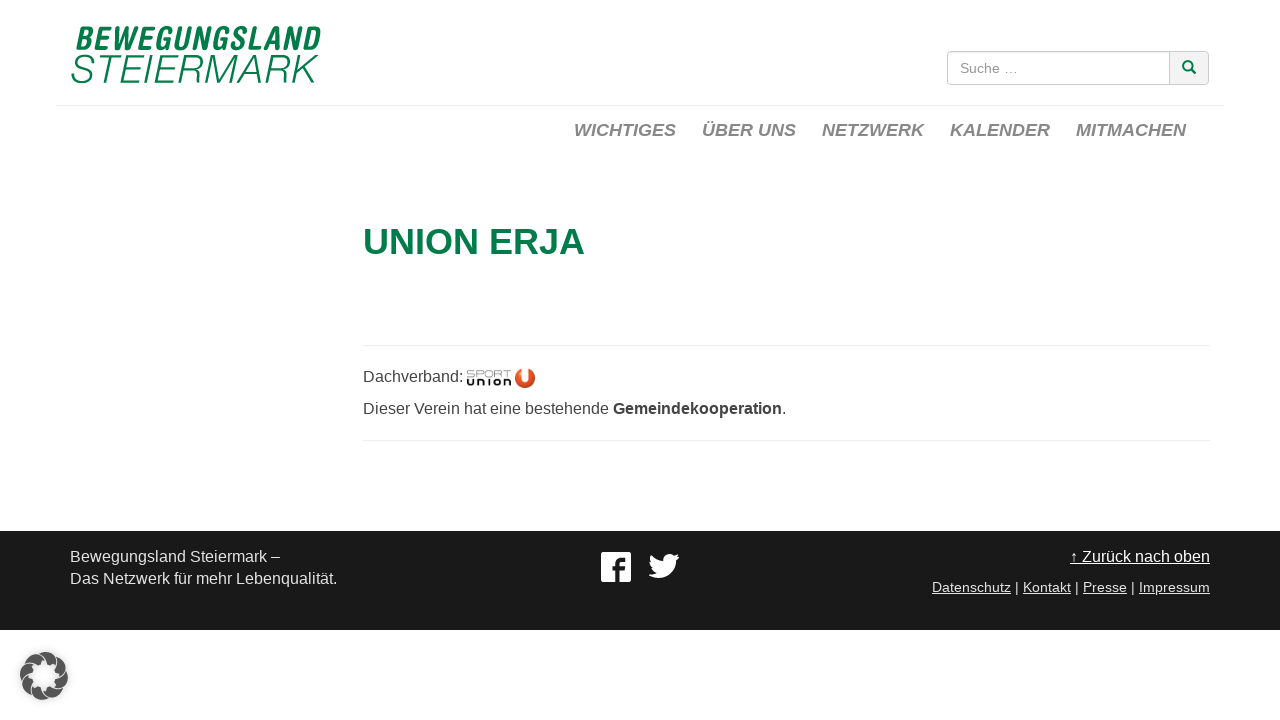

--- FILE ---
content_type: text/css
request_url: https://www.bewegungslandsteiermark.at/wp-content/themes/bewegungsland/css/bewegungsland.css?ver=6.9
body_size: 4462
content:
*,:after,:before{-moz-box-sizing:border-box;box-sizing:border-box;-webkit-font-smoothing:antialiased;font-smoothing:antialiased;text-rendering:optimizeLegibility}html{font-size:62.5%}body{font:300 11px/1.4 'Helvetica Neue',Helvetica,Arial,sans-serif;color:#444}.clear:after,.clear:before{content:' ';display:table}.clear:after{clear:both}img{max-width:100%;vertical-align:bottom}a{color:#444;text-decoration:none}a:hover{color:#444}a:focus{outline:0}a:active,a:hover{outline:0}input:focus{outline:0;border:1px solid #04A4CC}@font-face{font-family:Font-Name;src:url(fonts/font-name.eot);src:url(fonts/font-name.eot?#iefix) format('embedded-opentype'),url(fonts/font-name.woff) format('woff'),url(fonts/font-name.ttf) format('truetype'),url(fonts/font-name.svg#font-name) format('svg');font-weight:400;font-style:normal}::selection{background:#04A4CC;color:#FFF;text-shadow:none}::-webkit-selection{background:#04A4CC;color:#FFF;text-shadow:none}::-moz-selection{background:#04A4CC;color:#FFF;text-shadow:none}.alignnone{margin:5px 20px 20px 0}.aligncenter,div.aligncenter{display:block;margin:5px auto 5px auto}.alignright{float:right;margin:5px 0 20px 20px}.alignleft{float:left;margin:5px 20px 20px 0}a img.alignright{float:right;margin:5px 0 20px 20px}a img.alignnone{margin:5px 20px 20px 0}a img.alignleft{float:left;margin:5px 20px 20px 0}a img.aligncenter{display:block;margin-left:auto;margin-right:auto}.wp-caption{background:#FFF;border:1px solid #F0F0F0;max-width:96%;padding:5px 3px 10px;text-align:center}.wp-caption.alignnone{margin:5px 20px 20px 0}.wp-caption.alignleft{margin:5px 20px 20px 0}.wp-caption.alignright{margin:5px 0 20px 20px}.wp-caption img{border:0 none;height:auto;margin:0;max-width:98.5%;padding:0;width:auto}.gallery-caption,.wp-caption .wp-caption-text{font-size:11px;line-height:17px;margin:0;padding:0 4px 5px}@media print{*{background:0 0!important;color:#000!important;box-shadow:none!important;text-shadow:none!important}a,a:visited{text-decoration:underline}a[href]:after{content:" (" attr(href) ")"}abbr[title]:after{content:" (" attr(title) ")"}.ir a:after,a[href^="#"]:after,a[href^="javascript:"]:after{content:""}blockquote,pre{border:1px solid #999;page-break-inside:avoid}thead{display:table-header-group}img,tr{page-break-inside:avoid}img{max-width:100%!important}@page{margin:.5cm}h2,h3,p{orphans:3;widows:3}h2,h3{page-break-after:avoid}}body{font-family:Lato,sans-serif;font-weight:400}.background-horizon{background:url(../img/layout/background-top.jpg) bottom left repeat-x}.background-stripe{background:url(../img/layout/background-stripe.png) bottom left repeat-x;background-position:0 60px}header{display:block;min-height:140px;padding-top:25px}header .logo{margin-top:0;max-width:250px}header .search{margin-top:25px}.nf-form-fields-required,.nf-section,input.nf-element,label,textarea.nf-element{font-size:16px;line-height:22px}input.nf-element,textarea.nf-element{padding:5px 10px}h1{text-transform:uppercase}h1,h2,h3,h4{font-family:Quicksand,sans-serif;font-weight:700;color:#007b4a}p.month{color:#666}p a,p a:visited{color:#007b4a;text-decoration:underline}.poster h1,h1.poster{font-size:45px;line-height:55px;margin-bottom:20px}.wp-post-image{height:auto}h2.loop-headline{margin-top:0;margin-bottom:5px;font-size:24px}h2.loop-headline.event-sumiday-headline{background-image:url(../img/btn-sumi.png);background-position:top left;background-repeat:no-repeat;background-size:contain;background-size:30px;line-height:30px;padding-left:35px}h2.loop-headline a{color:#007b4a}.date{font-size:12px;margin-top:5px;display:block;margin-bottom:10px}li{font-size:16px;line-height:20px}article li{margin-bottom:5px}p{font-family:Lato,sans-serif;font-size:16px;font-weight:400;line-height:22px}p strong{font-weight:700}.blog-sidebar h2{font-size:16px;font-family:Lato,sans-serif}.blog-sidebar ul{list-style-type:disc;margin-left:0;padding-left:20px}.blog-sidebar ul li{margin-bottom:3px;color:#aaa}.blog-sidebar ul li a{color:#aaa;text-decoration:underline}.blog-sidebar ul li a:hover{color:#444}.center-single-img{margin-left:auto!important;margin-right:auto!important;text-align:center!important}button.bland-style{color:#007b4a;background-color:#f3f3f3}button.bland-style:hover{background-color:#007b4a;color:#fff}footer{padding-top:15px;background-color:#191919;color:#e3e3e3;padding-bottom:30px}footer a{text-decoration:underline;color:#e3e3e3}footer a:hover{color:#fff}.secondary ol,.secondary ul{list-style-type:none!important}.secondary ol li,.secondary ul li{margin-bottom:15px}article.row{margin-bottom:40px}.number-box{display:block;max-width:90%;text-align:center;background-color:#f3f3f3;border-radius:5px}.number-box h2{font-size:45px;line-height:55px;padding-top:20px;padding-bottom:15px;font-size:50px;margin:0}.number-box span{display:block;background-color:#007b4a;border-bottom-left-radius:5px;border-bottom-right-radius:5px}.number-box span p{color:#fff;padding:10px}.date-box{text-align:center;background-color:#f3f3f3}.date-box span.day{display:block;font-size:32px;font-size:50px;padding-top:15px;padding-bottom:15px}.event-date-box{text-align:center;border:2px solid #007b4a;border:1px solid #bbb;border-radius:4px;background-color:#fff;margin-bottom:10px}.event-date-box .day{display:block;font-size:32px;font-size:50px;padding-top:15px;padding-bottom:16px}.event-date-box .weekday{display:block;color:#fff;font-size:14px;padding:4px 6px;background-color:#007b4a;background-color:#e84133}.event-row{padding-top:17px;border-radius:4px}.event-row hr{margin-bottom:0}.calendar-description h2.loop-headline{margin-bottom:10px}.calendar-description h2.loop-headline a:hover{text-decoration:none}.calendar-description p.event-date{color:#888;margin-top:0}.calendar-description p a,.calendar-description p a:visited{color:#007b4a;text-decoration:underline}#quick-calendar{background-color:#007b4a;background-color:#eee;background-color:#fff}.calendar-box-link{display:block;margin-bottom:20px}.calendar-box-link:hover{background-color:#444;background-color:#ebf0ec;border-radius:4px}.calendar-box-link:hover .letter-box{background-color:#c1d3c3}.calendar-box .letter-box{border:2px solid #007b4a;border-radius:4px;padding:2px 5px;display:block;background-color:#d6e1d7;border:none}.calendar-box .letter-box .month{display:block;color:#007b4a;border-bottom:2px solid #007b4a;font-size:14px;font-weight:700;text-align:center}.calendar-box .letter-box .day{display:block;font-weight:700;font-size:50px;font-size:36px;text-align:center;color:#007b4a}.calendar-box .event-infos .type,.calendar-box .event-infos .type-placeholder{display:block;color:#007b4a;border-bottom:2px solid #007b4a;font-size:14px;font-weight:700;text-transform:capitalize}.calendar-box .event-infos .type-placeholder{border-color:transparent}.calendar-box .event-infos h3{font-size:20px;line-height:24px;font-size:15px;line-height:18px;margin-top:10px}.nav-col{margin-top:20px;padding-top:10px;border-top:1px solid #eee}.menu-hauptmenue-container .navbar-toggle{color:#ff0}.menu-hauptmenue-container ul{list-style-type:none;padding:0;min-height:20px;float:right}.menu-hauptmenue-container ul li{padding:0;margin-right:20px;display:inline-block;float:left;height:auto;position:relative}.menu-hauptmenue-container ul li a{padding:4px 3px;display:block;display:inline-block;border-bottom:2px solid transparent;font-family:Quicksand,sans-serif;font-size:18px;text-transform:uppercase;font-weight:700;font-style:italic;color:#888}.menu-hauptmenue-container ul li a:hover{text-decoration:none}.menu-hauptmenue-container ul li:hover a{border-bottom:2px solid #007b4a;color:#007b4a}.menu-hauptmenue-container ul li.current-menu-item a{color:#007b4a}.menu-hauptmenue-container ul li.icon{display:none}.menu-hauptmenue-container ul li ul.sub-menu{position:absolute;z-index:900;display:block;display:none;opacity:0;padding:5px 10px;background-color:#fff;top:30px;left:-25px;width:auto;min-width:150px;min-width:220px;transition-duration:.3s;transition-delay:.5s;transition-delay:.1s;height:auto;transition:visibility 0s,opacity .5s linear;box-shadow:0 1px 4px #ddd;box-shadow:0 1px 4px #ccc}.menu-hauptmenue-container ul li ul.sub-menu ul{position:static;padding:0;top:0;left:0;box-shadow:none;border-top:1px solid #f3f3f3;margin-left:0;float:none;padding-left:15px;margin-bottom:10px;background-color:#f3f3f3;padding-left:20px;padding-left:0;padding:5px 0;margin:0}.menu-hauptmenue-container ul li ul.sub-menu ul li{border-bottom:none;margin-left:15px}.menu-hauptmenue-container ul li ul.sub-menu li{border-bottom:1px solid #f3f3f3;width:100%;float:none}.menu-hauptmenue-container ul li ul.sub-menu li a{font-family:Lato,sans-serif;font-weight:400;color:#888;font-style:normal;font-size:16px;border:none;display:block;text-align:left;text-transform:none}.menu-hauptmenue-container ul li ul.sub-menu li a:hover{color:#111}.menu-hauptmenue-container ul li:hover ul.sub-menu{display:block;opacity:1;left:0;transition-delay:0;transition-duration:.1s}.menu-hauptmenue-container ul li.rightside ul{left:auto;right:25px}.menu-hauptmenue-container ul li.rightside:hover ul.sub-menu{opacity:1;left:auto;right:0;transition-delay:0;transition-duration:.1s}.menu-hauptmenue-container ul.dropdown-menu a:hover{border-bottom:2px solid #007b4a}#header-fixed{display:block;position:fixed;z-index:999;top:-150px;left:0;right:0;width:auto;background-color:rgba(255,255,255,.9);border-bottom:1px solid #eee;-webkit-transition:.45s;transition:.45s}#header-fixed.fix-nav{top:0}#header-fixed header{padding-top:5px;margin-bottom:3px}#header-fixed .navbar{height:auto}#header-fixed .nav-col{padding-top:0;margin-top:0;border-top:none}#header-fixed form.search{margin-top:5px}#header-fixed .menu-hauptmenue-container ul{padding-top:5px;min-height:15px}#header-fixed .menu-hauptmenue-container ul li{padding:0;margin-right:20px;display:inline-block;float:left;position:relative;border-bottom:none}#header-fixed .menu-hauptmenue-container ul li a{padding:4px 3px;font-size:16px}#header-fixed .menu-hauptmenue-container ul li:hover a{border-bottom:none;color:#007b4a}#header-fixed .menu-hauptmenue-container ul li.current-menu-item a{color:#007b4a}#header-fixed .menu-hauptmenue-container ul li.icon{display:none}#header-fixed .menu-hauptmenue-container ul.dropdown-menu a:hover{border-bottom:2px solid #007b4a}#header-fixed .sub-menu ul{position:static;padding:0;top:0;left:0;box-shadow:none;border-top:1px solid #f3f3f3;margin-left:0;float:none;padding-left:15px;margin-bottom:10px;min-height:20px;background-color:#f3f3f3;background-color:#fff;padding-left:20px}#header-fixed .sub-menu ul li{border-bottom:none;clear:both;display:block;border-bottom:1px solid #f3f3f3}.pagination .page-numbers{display:inline-block;padding:8px 16px;border:1px solid #ddd;border-radius:5px;font-size:16px}.pagination .page-numbers:hover{border:1px solid #999;text-decoration:none;background-color:#f3f3f3}.pagination .page-numbers.current{font-weight:700}.switchTeam{background-position:center;background-size:cover;background-repeat:no-repeat;width:400px;height:500px;max-width:100%;height:250px}.switchTeam .curtain{display:block;width:100%;height:100%;opacity:1;background-position:center;background-size:cover;background-repeat:no-repeat}.switchTeam:hover .curtain{opacity:0}.switchGoran{background-image:url(../img/switch/goran-2.jpg)}.curtainGoran{background-image:url(../img/switch/goran-1.jpg)}.bezirk{fill:#fff;stroke:#999;stroke-width:3;stroke-linecap:round;stroke-linejoin:round;stroke-miterlimit:10}.bezirk:hover{fill:#ddd}.bezirk-aktiv,.bezirk-aktiv:hover{background-color:#7fbda4}.bezirksverein{border-top:1px solid #ddd;border-bottom:1px solid #ddd;padding-top:20px;padding-bottom:20px;margin-bottom:-41px;margin-bottom:-1px}.map-tooltip{position:absolute;display:none;-webkit-border-radius:5px;-moz-border-radius:5px;border-radius:5px;border:#d3d3d3 solid 1px;background:#fff;color:#000;font-size:18px;padding:5px 8px;pointer-events:none;background-color:#007b4a;color:#fff;box-shadow:0 8px 17px 0 rgba(150,150,150,.2)}.map-wrapper{position:relative}.bruck .bruck,.deutschlandsberg .deutschlandsberg,.graz .graz,.grazumbebung .grazumbebung,.hartberg .hartberg,.leibnitz .leibnitz,.leoben .leoben,.liezen .liezen,.murau .murau,.murtal .murtal,.suedost .suedost,.voitsberg .voitsberg,.weiz .weiz{fill:#cce5db!important}.diagramm-overlay{position:absolute;left:0;top:0;right:0;bottom:0}.diagramm-overlay .barchart{position:absolute;display:block;width:10px;-webkit-border-top-right-radius:2px;-webkit-border-top-left-radius:2px;-moz-border-radius-topleft:2px;-moz-border-radius-topright:2px;border-top-left-radius:2px;border-top-right-radius:2px}.diagramm-overlay .bargemeinde{background-color:#32885d}.diagramm-overlay .barschule{background-color:#77b093}.diagramm-overlay .barverein{background-color:#bad7c9}.diagramm-overlay .bargraz{bottom:190px}.diagramm-overlay .bargraz.bargemeinde{left:525px}.diagramm-overlay .bargraz.barschule{left:537px}.diagramm-overlay .bargraz.barverein{left:549px}.diagramm-overlay .barleoben{bottom:320px}.diagramm-overlay .barleoben.bargemeinde{left:390px}.diagramm-overlay .barleoben.barschule{left:402px}.diagramm-overlay .barleoben.barverein{left:414px}.diagramm-overlay .bardeutschlandsberg{bottom:80px}.diagramm-overlay .bardeutschlandsberg.bargemeinde{left:455px}.diagramm-overlay .bardeutschlandsberg.barschule{left:467px}.diagramm-overlay .bardeutschlandsberg.barverein{left:479px}.diagramm-overlay .bargu{bottom:230px}.diagramm-overlay .bargu.bargemeinde{left:480px}.diagramm-overlay .bargu.barschule{left:492px}.diagramm-overlay .bargu.barverein{left:504px}.diagramm-overlay .barleibnitz{bottom:75px}.diagramm-overlay .barleibnitz.bargemeinde{left:550px}.diagramm-overlay .barleibnitz.barschule{left:562px}.diagramm-overlay .barleibnitz.barverein{left:574px}.diagramm-overlay .barliezen{bottom:330px}.diagramm-overlay .barliezen.bargemeinde{left:130px}.diagramm-overlay .barliezen.barschule{left:142px}.diagramm-overlay .barliezen.barverein{left:154px}.diagramm-overlay .barmurau{bottom:220px}.diagramm-overlay .barmurau.bargemeinde{left:200px}.diagramm-overlay .barmurau.barschule{left:212px}.diagramm-overlay .barmurau.barverein{left:224px}.diagramm-overlay .barvoitsberg{bottom:185px}.diagramm-overlay .barvoitsberg.bargemeinde{left:420px}.diagramm-overlay .barvoitsberg.barschule{left:432px}.diagramm-overlay .barvoitsberg.barverein{left:444px}.diagramm-overlay .barweiz{bottom:270px}.diagramm-overlay .barweiz.bargemeinde{left:570px}.diagramm-overlay .barweiz.barschule{left:582px}.diagramm-overlay .barweiz.barverein{left:594px}.diagramm-overlay .barmurtal{bottom:240px}.diagramm-overlay .barmurtal.bargemeinde{left:320px}.diagramm-overlay .barmurtal.barschule{left:332px}.diagramm-overlay .barmurtal.barverein{left:344px}.diagramm-overlay .barbruck{bottom:380px}.diagramm-overlay .barbruck.bargemeinde{left:510px}.diagramm-overlay .barbruck.barschule{left:522px}.diagramm-overlay .barbruck.barverein{left:534px}.diagramm-overlay .barhartberg{bottom:265px}.diagramm-overlay .barhartberg.bargemeinde{left:650px}.diagramm-overlay .barhartberg.barschule{left:662px}.diagramm-overlay .barhartberg.barverein{left:674px}.diagramm-overlay .barsuedost{bottom:120px}.diagramm-overlay .barsuedost.bargemeinde{left:640px}.diagramm-overlay .barsuedost.barschule{left:652px}.diagramm-overlay .barsuedost.barverein{left:664px}.interactive-ctrl{margin-top:15px}.interactive-ctrl button{margin-bottom:5px}.interactive-ctrl button span{padding-right:5px}.interactive-ctrl button.btn-active{background-color:#007b4a;color:#fff}.interactive-description{margin-top:25px}.interactive-description p{font-size:14px;font-weight:400;line-height:20px}.interactive-description p strong{color:#007b4a;font-size:16px}.bg-visual-1,.bg-visual-10,.bg-visual-11,.bg-visual-12,.bg-visual-2,.bg-visual-3,.bg-visual-4,.bg-visual-5,.bg-visual-6,.bg-visual-7,.bg-visual-8,.bg-visual-9{min-height:250px;background-position:bottom right;background-repeat:no-repeat}.bg-visual-1 h2,.bg-visual-10 h2,.bg-visual-11 h2,.bg-visual-12 h2,.bg-visual-2 h2,.bg-visual-3 h2,.bg-visual-4 h2,.bg-visual-5 h2,.bg-visual-6 h2,.bg-visual-7 h2,.bg-visual-8 h2,.bg-visual-9 h2{margin-bottom:20px}.bg-visual-1{background-image:url(../img/visuals/goran-3-cut.png)}.bg-visual-2{background-image:url(../img/visuals/arne-1-cut.png)}.bg-visual-3{background-image:url(../img/visuals/arne-2-cut.png)}.bg-visual-4{background-image:url(../img/visuals/arne-3-cut.png)}.bg-visual-5{background-image:url(../img/visuals/goran-4-cut.png)}.bg-visual-6{background-image:url(../img/visuals/goran-5-cut.png)}.bg-visual-7{background-image:url(../img/visuals/goran-6-cut.png)}.bg-visual-8{background-image:url(../img/visuals/ines-2-cut.png)}.bg-visual-9{background-image:url(../img/visuals/ines-3-cut.png)}.bg-visual-10{background-image:url(../img/visuals/stefi-1-cut.png)}.bg-visual-11{background-image:url(../img/visuals/stefi-2-cut.png)}.bg-visual-12{background-image:url(../img/visuals/stefi-3-cut.png)}.bg-visual-left{background-position:bottom left!important}.nav-overlay{background-color:transparent}.nav-overlay .closebtn{display:none}.nav-overlay .openbtn{display:none}@media only screen and (max-width:992px){.number-box h2{line-height:55px;padding-top:20px;padding-bottom:15px;font-size:36px;margin:0}.number-box span{display:block;background-color:#007b4a;border-bottom-left-radius:5px;border-bottom-right-radius:5px}.number-box span p{color:#fff;padding:10px;font-size:12px}}@media only screen and (max-width:768px){.number-box h2{line-height:55px;padding-top:20px;padding-bottom:15px;font-size:32px;margin:0}.number-box span{display:block;background-color:#007b4a;border-bottom-left-radius:5px;border-bottom-right-radius:5px}.number-box span p{color:#fff;padding:10px;font-size:13px}header{min-height:140px;height:auto;padding-top:25px;padding-top:15px}header .logo-wrapper{text-align:center!important}header .logo-wrapper img{margin-left:auto;margin-right:auto}#header-fixed{display:none}.menu-hauptmenue-container{background-color:#007b4a;background-color:#f3f3f3;margin-top:25px;padding-top:2px}.menu-hauptmenue-container #menu-hauptmenue{max-width:100%}.menu-hauptmenue-container #menu-hauptmenue a{color:#333}.menu-hauptmenue-container #menu-hauptmenue a:hover{color:#007b4a}.bg-visual-1,.bg-visual-10,.bg-visual-11,.bg-visual-12,.bg-visual-2,.bg-visual-3,.bg-visual-4,.bg-visual-5,.bg-visual-6,.bg-visual-7,.bg-visual-8,.bg-visual-9{background-image:none}main.container{padding:0!important}.background-stripe{height:300px!important}.nav-overlay{background-color:transparent}.nav-overlay .closebtn{display:none;color:#fff!important;text-decoration:none}.nav-overlay .openbtn{display:inline-block;text-align:right;float:right;padding:4px 8px;background-color:#007b4a;color:#fff;font-size:18px;border:1px solid #007b4a;margin-top:-10px;margin-bottom:10px}.nav-overlay .openbtn:hover{border:1px solid #007b4a;color:#007b4a!important;background-color:#fff;border-radius:3px;text-decoration:none}.nav-overlay ul{display:none;background-color:transparent;opacity:0}.nav-overlay ul.sub-menu{margin-bottom:0!important}.nav-overlay ul.sub-menu ul{border-top:none!important;margin-bottom:5px!important}.nav-overlay.activated{width:100%;height:100%;background-color:#007b4a;-webkit-transition:.4s;transition:.4s;transition-timing-function:ease-out;position:fixed;top:0;bottom:0;left:0;right:0;z-index:999;display:flex;display:block;align-items:center;justify-content:center;overflow:scroll}.nav-overlay.activated ul{display:block;opacity:1}.nav-overlay.activated li{margin-left:0}.nav-overlay.activated ul ul a{padding-left:20px}.nav-overlay.activated a{-webkit-transition-property:all;-webkit-transition-duration:.2s;text-indent:0;-webkit-transition:.4s;transition:.4s;transition-timing-function:ease-out}.nav-overlay.activated a:hover{text-indent:15px}.nav-overlay.activated .openbtn{display:none}.nav-overlay.activated .closebtn{display:block;position:absolute;right:20px;top:20px;font-size:32px}.menu-hauptmenue-container{background-color:transparent}.menu-hauptmenue-container ul{margin:20px;float:none}.menu-hauptmenue-container ul li{display:block;text-align:left;float:none;margin:3px;color:#fff}.menu-hauptmenue-container ul li a{font-family:Lato,sans-serif!important;font-weight:400;color:#fff!important;padding:4px 3px;padding:10px 5px;display:block;text-transform:none;font-style:normal;border-bottom:2px solid #2d9461}.menu-hauptmenue-container ul li a:hover{text-decoration:none}.menu-hauptmenue-container ul li:hover a{border-bottom:2px solid #4ca479}.menu-hauptmenue-container ul li.current-menu-item a{color:#fff;font-weight:700}.menu-hauptmenue-container ul li.icon{display:none}.menu-hauptmenue-container ul li ul.sub-menu{display:block;position:static;opacity:1;padding:0!important;margin:0 0 15px 0;margin:0;padding:5px 0;box-shadow:none;background-color:transparent!important}.menu-hauptmenue-container ul li ul.sub-menu li{border-bottom:none;width:100%;float:none}.menu-hauptmenue-container ul li ul.sub-menu li a{border-bottom:2px solid #2d9461;display:block;text-align:left;font-size:18px;font-style:normal}.menu-hauptmenue-container ul li ul.sub-menu li a:hover{border-bottom:2px solid #4ca479}.menu-hauptmenue-container ul li.rightside:hover ul.sub-menu{background-color:transparent!important}}

--- FILE ---
content_type: image/svg+xml
request_url: https://www.bewegungslandsteiermark.at/wp-content/themes/bewegungsland/img/logo.svg
body_size: 2136
content:
<?xml version="1.0" encoding="utf-8"?>
<!-- Generator: Adobe Illustrator 21.0.2, SVG Export Plug-In . SVG Version: 6.00 Build 0)  -->
<!DOCTYPE svg PUBLIC "-//W3C//DTD SVG 1.1//EN" "http://www.w3.org/Graphics/SVG/1.1/DTD/svg11.dtd">
<svg version="1.1" id="Ebene_1" xmlns="http://www.w3.org/2000/svg" xmlns:xlink="http://www.w3.org/1999/xlink" x="0px" y="0px"
	 viewBox="0 0 251 57" style="enable-background:new 0 0 251 57;" xml:space="preserve">
<style type="text/css">
	.st0{fill:#007C49;}
</style>
<g>
	<path class="st0" d="M222,56.4h2.6l2-9.5l6.1-4.9l8.7,14.3h3l-9.8-15.9l14-11.4H245l-17.7,14.7l-0.1-0.1l3.1-14.6h-2.6L222,56.4z
		 M203.2,31.3h9.4c3.3,0,4.7,1.6,4.7,4.8c0,4.1-3.2,6-7.1,6h-9.2L203.2,31.3z M195.2,56.4h2.6l2.6-12.2h9.7c2.8,0,3.8,1.8,3.8,4.4
		c0,1.6-0.4,3.3-0.4,4.9c0,0.3,0.1,2.6,0.4,2.8h2.7c-0.4-0.5-0.5-1.7-0.5-2.4c0-1.9,0.4-3.8,0.4-5.7c0-2.5-0.9-4.4-3.5-4.9v-0.1
		c4-0.3,6.9-3.4,6.9-7.5c0-4.5-2.6-6.8-7.2-6.8h-11.7L195.2,56.4z M183.8,31.3L183.8,31.3l2.4,14.4h-10.8L183.8,31.3z M166.1,56.4
		h2.9l5.1-8.5h12.5l1.4,8.5h2.7l-5-27.4h-2.8L166.1,56.4z M134.5,56.4h2.5l5.2-25.1h0.1l4.4,25.1h2.6l15.1-24.8h0.1l-5.6,24.8h2.6
		l5.9-27.4h-3.8l-15,24.6L144.2,29h-3.8L134.5,56.4z M115.8,31.3h9.4c3.3,0,4.7,1.6,4.7,4.8c0,4.1-3.2,6-7.1,6h-9.2L115.8,31.3z
		 M107.8,56.4h2.6l2.6-12.2h9.7c2.8,0,3.8,1.8,3.8,4.4c0,1.6-0.4,3.3-0.4,4.9c0,0.3,0.1,2.6,0.4,2.8h2.7c-0.4-0.5-0.5-1.7-0.5-2.4
		c0-1.9,0.4-3.8,0.4-5.7c0-2.5-0.9-4.4-3.5-4.9v-0.1c4-0.3,6.9-3.4,6.9-7.5c0-4.5-2.6-6.8-7.2-6.8h-11.7L107.8,56.4z M83.9,56.4
		h18.7l0.5-2.2H87l2.3-10.8H104l0.5-2.2H89.8l2.1-9.9h15.7l0.5-2.2H89.7L83.9,56.4z M73.5,56.4h2.6L81.9,29h-2.6L73.5,56.4z
		 M49.6,56.4h18.7l0.5-2.2H52.7L55,43.4h14.6l0.5-2.2H55.4l2.1-9.9h15.7l0.5-2.2H55.4L49.6,56.4z M28.8,31.3h9.4l-5.5,25.1h2.6
		l5.5-25.1h9.4l0.5-2.2H29.3L28.8,31.3z M23.4,37c0.3-6.3-4.2-8.5-9.7-8.5c-4.9,0-9.7,2.3-9.7,7.8c0,3.5,2.2,5.4,5.4,6.4l2.7,0.8
		c3,0.9,6.8,1.6,6.8,5.4c0,4.1-4.2,5.9-7.8,5.9c-5,0-8.2-2-7.9-7.4H0.5C0.2,54,4.7,57,10.8,57c8.9,0,10.6-5.7,10.6-8.4
		c0-4.6-3.6-5.8-7.4-7l-2.9-0.9c-2.3-0.7-4.6-1.6-4.6-4.5c0-3.9,3.6-5.5,7-5.5c4.7,0,7.2,1.5,7.2,6.3H23.4z"/>
	<path class="st0" d="M233.5,21.4c-0.3,1.6,0.3,2.3,1.8,2.3h5.4c4.1,0,7.1-3.1,8.5-10l0.6-3c1.5-7,0.4-10.1-4.1-10.1h-5.6
		c-1.6,0-2.5,0.7-2.8,2.3L233.5,21.4z M241.5,4h2.1c2.7,0,2.8,2,1.7,7l-0.4,1.9c-1.3,6-2.7,7.4-4.9,7.4h-2L241.5,4z M213.3,21.9
		c-0.3,1.3,0.5,2.2,1.7,2.2c1.2,0,2.3-0.9,2.6-2.2l2.7-12.8h0.1l2.4,12.8c0.3,1.8,1,2.2,2.7,2.2c1.2,0,2.3-0.9,2.7-2.4l4.1-19.3
		c0.3-1.3-0.5-2.2-1.7-2.2c-1.2,0-2.3,0.9-2.6,2.2L225.3,15h-0.1l-2.4-12.6c-0.4-1.9-1.2-2.2-2.5-2.2c-1.5,0-2.6,0.9-2.9,2.2
		L213.3,21.9z M201.1,14.5l4-9.6h0.1l-0.1,9.6H201.1z M204.9,17.9l0,3.4c-0.1,2.2,0.4,2.8,2,2.8c1.1,0,2.2-0.5,2.5-2
		c0.1-0.4,0.1-1.1,0.1-1.8l-0.4-17.2c-0.1-2.3-0.7-3-2.9-3c-2.4,0-3.1,0.7-4.2,3l-7.8,17.3c-0.3,0.6-0.5,1.4-0.6,1.8
		c-0.3,1.1,0.3,1.9,1.6,1.9c1.4,0,2.1-0.6,2.7-2l1.7-4.2H204.9z M182.8,19.8l3.7-17.5c0.3-1.3-0.5-2.2-1.7-2.2
		c-1.2,0-2.3,0.9-2.6,2.2l-4,19c-0.3,1.6,0.3,2.3,1.8,2.3h8.4c1.6,0,2.4-0.8,2.7-1.9c0.2-1.1-0.2-1.9-1.8-1.9H182.8z M168.5,14.7
		c1.3,1.1,1.8,1.9,1.4,3.4c-0.3,1.5-1.4,2.7-3.1,2.7c-1.7,0-2.2-1.3-2-2.9c0.3-2.1-0.2-2.8-1.5-2.8c-1.8,0-2.5,1.4-2.8,2.9
		c-0.2,1.1-0.6,6.1,5,6.1c4.9,0,7.9-2.5,8.7-6.5c0.7-3.4-0.3-5-2.3-6.6l-2.7-2.1c-1.8-1.4-1.8-2.4-1.6-3.4c0.3-1.4,1.4-2.2,2.8-2.2
		c1.2,0,2,0.5,1.9,2.2c-0.2,1.6-0.1,2.4,1.7,2.4c1.2,0,2.3-0.7,2.6-2.2c0.5-2.4-0.3-5.8-5.1-5.8c-3.7,0-7.2,2-8.1,6
		c-0.5,2.3-0.2,4.1,1.7,5.7L168.5,14.7z M157.3,13.2c0.3-1.4-0.2-2.1-1.7-2.1H152c-1.2,0-2,0.5-2.2,1.8c-0.2,1,0.1,1.8,1.3,1.8h1.8
		l-0.3,1.3c-0.6,2.8-1.5,4.7-3.4,4.7c-2.4,0-2.4-2.2-1.2-7.8l0.7-3.2c1.1-5.3,2.4-6.3,4-6.3c1.7,0,2.1,1,2,2c-0.2,2,0,2.8,1.5,2.8
		c1.5,0,2.4-1,2.7-2.6c0.6-2.7-0.7-5.6-5.3-5.6c-5.3,0-8,2.8-9.6,10.6l-0.5,2.3c-1.4,6.6-1.3,11.1,3.8,11.1c2,0,3.6-0.8,4.8-2.5h0.1
		l-0.1,0.6c-0.2,1.1,0.1,1.9,1.3,1.9c1.2,0,1.8-0.7,2.1-1.8L157.3,13.2z M122.1,21.9c-0.3,1.3,0.5,2.2,1.7,2.2
		c1.2,0,2.3-0.9,2.6-2.2l2.7-12.8h0.1l2.4,12.8c0.3,1.8,1,2.2,2.7,2.2c1.2,0,2.3-0.9,2.7-2.4L141,2.4c0.3-1.3-0.5-2.2-1.7-2.2
		c-1.2,0-2.3,0.9-2.6,2.2L134.1,15H134l-2.4-12.6c-0.4-1.9-1.2-2.2-2.5-2.2c-1.5,0-2.6,0.9-2.9,2.2L122.1,21.9z M104,17.6
		c-0.9,4,0.9,6.7,5.6,6.7c4.6,0,7.5-2.6,8.4-6.7l3.2-15.2c0.3-1.3-0.5-2.2-1.7-2.2c-1.2,0-2.3,0.9-2.6,2.2l-3.1,14.8
		c-0.5,2.5-1.8,3.7-3.4,3.7c-1.6,0-2.4-1.2-1.9-3.7l3.1-14.8c0.3-1.3-0.5-2.2-1.7-2.2c-1.2,0-2.3,0.9-2.6,2.2L104,17.6z M100.2,13.2
		c0.3-1.4-0.2-2.1-1.7-2.1h-3.6c-1.2,0-2,0.5-2.2,1.8c-0.2,1,0.1,1.8,1.3,1.8h1.8L95.5,16c-0.6,2.8-1.5,4.7-3.4,4.7
		c-2.4,0-2.4-2.2-1.2-7.8l0.7-3.2c1.1-5.3,2.4-6.3,4-6.3c1.7,0,2.1,1,2,2c-0.2,2,0,2.8,1.5,2.8c1.5,0,2.4-1,2.7-2.6
		C102.4,3,101,0,96.4,0c-5.3,0-8,2.8-9.6,10.6L86.3,13c-1.4,6.6-1.3,11.1,3.8,11.1c2,0,3.6-0.8,4.8-2.5H95l-0.1,0.6
		c-0.2,1.1,0.1,1.9,1.3,1.9c1.2,0,1.8-0.7,2.1-1.8L100.2,13.2z M73.4,13.6h6c1.6,0,2.4-0.8,2.6-1.9c0.3-1.1-0.2-1.9-1.8-1.9h-6
		l1.2-5.3h6.4c1.6,0,2.4-0.8,2.6-1.9c0.3-1.1-0.2-1.9-1.8-1.9h-8.4c-1.6,0-2.5,0.7-2.8,2.3l-3.9,18.5c-0.3,1.6,0.3,2.3,1.8,2.3h8.6
		c1.6,0,2.4-0.8,2.7-1.9c0.2-1.1-0.2-1.9-1.8-1.9H72L73.4,13.6z M54.3,9.3L54.3,9.3l-0.4,12.3c-0.1,2.1,0.1,2.5,2.4,2.5
		c2.2,0,2.7-0.3,3.6-2.3l7.1-18.1c0.3-0.6,0.4-1.1,0.5-1.5c0.3-1.3-0.3-2-1.7-2c-1.2,0-2.1,0.4-2.6,1.9l-5.7,16h-0.1l0.5-16.1
		c0.1-1.2-0.2-1.8-1.6-1.8c-1.3,0-1.9,0.6-2.3,1.8l-6,16.1h-0.1L48.7,2c0.1-1.1-0.3-1.8-1.6-1.8c-1.5,0-2.5,0.8-2.7,1.9
		c-0.1,0.4-0.1,0.9-0.1,1.7l-0.4,18.5c0,1.2,0.4,1.9,2.4,1.9c1.8,0,2.6-0.3,3.1-1.8L54.3,9.3z M29.7,13.6h6c1.6,0,2.4-0.8,2.6-1.9
		c0.3-1.1-0.2-1.9-1.8-1.9h-6l1.2-5.3h6.4c1.6,0,2.4-0.8,2.6-1.9c0.3-1.1-0.2-1.9-1.8-1.9h-8.4c-1.6,0-2.5,0.7-2.8,2.3l-3.9,18.5
		c-0.3,1.6,0.3,2.3,1.8,2.3h8.6c1.6,0,2.4-0.8,2.7-1.9c0.2-1.1-0.2-1.9-1.8-1.9h-6.6L29.7,13.6z M13.6,3.8h2.3c1.3,0,2.1,0.8,1.7,3
		C17.1,8.9,16,10,14.2,10h-2L13.6,3.8z M11.5,13.2H14c2,0,2.2,1.5,1.8,3.4c-0.5,2.5-1.7,3.8-3.3,3.8H10L11.5,13.2z M5.5,21.4
		c-0.3,1.6,0.3,2.3,1.8,2.3h5.6c4.4,0,6.7-3.4,7.5-7.2c0.5-2.4,0.3-4.4-1.9-5.2c1.6-0.6,2.9-2.5,3.4-4.8c0.7-3.6-0.1-6-3.9-6h-5.8
		c-1.6,0-2.5,0.7-2.8,2.3L5.5,21.4z"/>
</g>
</svg>
